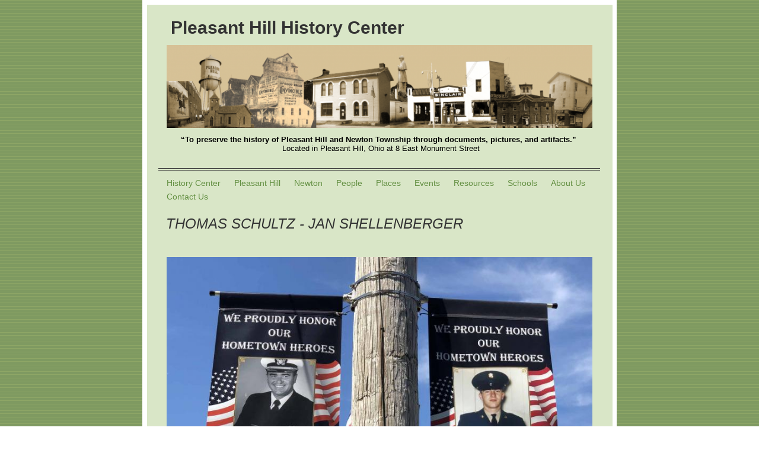

--- FILE ---
content_type: text/css
request_url: https://s.turbifycdn.com/ln/themes/yhoo/ga/ozark/stendhal/palette5/4.0.7/en-us/theme.css
body_size: 2107
content:
/************************************
 Theme: Ozark - Derived From: Drift
 ************************************/
 #bd{min-height:40em;_height:40em;}
 #hd{min-height:50px;_height:50px;}
 #ft{min-height:40px;_height:40px;}
 #doc{position:relative;width:785px;margin:0 auto;}
 #hd{width:746px;margin:0 auto;}
 #hContent{width:720px;margin:0 auto;padding:30px 0 15px 0;}
 #hMisc {display:none !important;}
 #navigation{width:736px;margin:10px auto;overflow:hidden;}
 ul#mainNav li{display:inline;}
 ul#mainNav li a{float:left;position:relative;padding:0 14px 0 9px;line-height:1.7;white-space:nowrap;}
 #bd{clear:left;width:720px;margin:20px auto 30px auto;}
 #pageName{width:100%;margin:0 auto 30px auto;}
 #zC h3 {padding-bottom:7px;}
 #fContent{width:720px;margin:15px auto;}
 #fMisc{width:720px;margin:0 auto 30px auto;}
 #fMisc {overflow:hidden;*overflow:visible;overflow-x:hidden;}
 #fMisc br {float:left;*display:none;}
 p.vcard {text-indent:-10px;}
 p.vcard .org,p.vcard .adr,p.vcard .tel,p.vcard .mailtoWrapper {position:relative;padding-left:10px;}
 p.vcard .org,p.vcard .street-address,p.vcard .extended-address,p.vcard .locality,p.vcard .postal-code,p.vcard .country-name,p.vcard .tel {padding-right:5px;}
 p.vcard .separator {margin-left:-6px;}
 p.vcard .mailtoWrapper {display:block;}
 p.vcard .adr,p.vcard .country-name,p.vcard .tel,p.vcard .mailtoWrapper {white-space:nowrap;}
 #fBadges {width:720px;margin-left:auto;margin-right:auto;}
 #body .nav_hassub #wrapper .sub_static #subNav a {padding:2px 9px;float:left;}
 #body .nav_hassub #navigation #subNav {overflow:hidden;zoom:1;}
 
 
 /************************************
 Theme: Stendhal - Derived From: Ozark
 ************************************/
 
 
 
 
 		#body  {
 			font-size: 13px;
 			font-family:  Helvetica,sans-serif,Verdana;
 		}
 
 
 
 		#hMisc {
 			font-size: 11px;
 		}
 
 		span.org {
 			font-weight: bold;
 		}
 		
 
 		#body h1 {
 			font-size: 30px;
 			font-weight: bold;
 			font-family: Helvetica,sans-serif,Verdana;
 		}
 
 
 		#body h2 {
 			font-size: 17px;
 			font-weight: normal;
 			font-family: Helvetica,sans-serif,Verdana;
 			font-style: italic;
 			text-transform: uppercase;			
 		}
 
 
 		#body h3 {
 			font-size: 18px;
 			font-weight: bold;
 		}
 
 		#zC h3 {
 			font-size: 18px;
 			letter-spacing: 2px;
 			font-weight: normal;
 			font-family: Georgia,Arial,sans-serif;
 			text-transform: uppercase;			
 		}
 
 
 		#body h4 {
 			font-weight: bold;
 			font-size: 14px;
 			margin-bottom: 5px;
 		}
 
 
 		#ft {
 			font-size: 11px;
 			font-family: "Trebuchet MS", Times;
 		}
 
 
 
 		ul#mainNav li a:link,
 		ul#mainNav li a:visited {
 			font-size: 14px;
 		}
 
 		#ft a:link,
 		#ft a:visited {
 		}
 
 
 		html  {
 			background-attachment: fixed;
 			background-position: 50% 0;
 		}
 
 		#body {
 			background-repeat: repeat-y;
 			background-position: 50% 0;
 		}
 
 		#doc {
 			background-repeat: no-repeat;
 			background-position: 50% 0;
 		}
 		
 		#hd {
 			background-repeat: repeat-x;
 			background-position: 0 100%;
 		}
 		
 		ul#mainNav li.active a:link,
         	ul#mainNav li.active a:visited,
         	ul#mainNav li a:hover,
         	ul#mainNav li a:focus,
         	ul#mainNav li a:active {
 			background-repeat: no-repeat;
 			background-position: 0 50%;
         	}
 
 		
 
 		p.vcard .org,
 		p.vcard .adr,
 		p.vcard .tel {
 			background-position: 0 50%;
 			background-repeat: no-repeat;
 		}		
 
 
 		#doc {
 			border-bottom-width: 8px;
 			border-bottom-style: solid;
 		}
 
 		#zC h3 {
 			border-bottom-width: 1px;
 			border-bottom-style: solid;
 		}
 
 		#zB	#mapZone {
 			border-width: 1px;
 			border-style: solid;
 			_border-width: 0;
 		}
 
 		#zB #mapContainer {
 			_border-width: 1px;
 			_border-style: solid;
 		}
 
 
 		/* 
 		 * direction and color of the arrow (assuming arrow sprite)
 		 */
 	     #body .toggle img {
 	          background-position:-180px -12px;
 	     }
 
 	   /* 
 	    * links for BOTH static and dynamic sub menus 
 	    * use this rule to group declarations common to the two different types of menus (static/dynamic)
 	    */
 	     #body #mainNav .subNav a,
 	     #body .nav_hassub #navigation #subNav a {
 	          font-size:11px;
 	          font-family:georgia;
 	          font-weight:normal;
 	     }
 
 		 /* 
 		  * links for static sub menus
 		  */
 		 /* 
 		  * :hover and selected (active) links for static menus
 		  * they are both styled the same
 		  */
 	     /* 
 	      * links for dynamic sub menus 
 	      */
 	     #body #wrapper .sub_dynamic #mainNav a {
 	     }
 	
 	     /* 
 	      * links for dynamic sub menus 
 	      */
 	     /* VERTICAL DYNAMIC
 	      * :hover and selected (active) links for fly-out menus
 	      * they are both styled the same 
 	      */
 	   /* 
 	    * sub menus 
 	    * displays horizontally below the main nav 
 	    */
 	     #body .nav_hassub #navigation #subNav {
 			border-bottom-width:1px;
 			border-bottom-style:solid;
 			border-top-width:1px;
 			border-top-style:solid;
 	     }
 
 	   /* 
 	    * sub menus (dropdown) 
 	    */
 	     #body #mainNav .subNav {
 	        border-style:solid;
 	        border-width:1px;
 	     }
 
 
 
 
 /**************************************************************
 Theme: Ozark - Derived From: Drift
 Layout: Layout 1 - Derived From: Layout 1 with Title
 **************************************************************/
 .lo_layout1 #pageName {display:none;}
 
 
 /**************************************************************
 Theme: Stendhal - Derived From: Ozark
 Layout: Layout 1 - Derived From: Layout 1 with Title
 **************************************************************/
 
 
 /**************************************************************
 Theme: Ozark - Derived From: Drift
 Layout: Layout 1 with Title - Derived From: Layout 1 with Title
 **************************************************************/
 .lo_layout1 #pageName, .lo_layout1wt #pageName {float:left;}
 .lo_layout1 #zWrap, .lo_layout1wt #zWrap {float:left;width:100%;clear:left;}
 .lo_layout1 #zA, .lo_layout1wt #zA {width:100%;}
 .lo_layout1 #zB, .lo_layout1wt #zB {float:left;clear:left;}
 .lo_layout1 #zB, .lo_layout1wt #zB, .lo_layout1 #zC, .lo_layout1wt #zC {width:335px;}
 .lo_layout1 #zC, .lo_layout1wt #zC {float:right;}
 .lo_layout1 #zB #mapZone, .lo_layout1wt #zB #mapZone {width:300px;height:270px;}
 .lo_layout1 #zB #drivingDirectionsLnk, .lo_layout1wt #zB #drivingDirectionsLnk {top:275px;}
 .lo_layout1 #zC form#contactForm, .lo_layout1wt #zC form#contactForm {width:280px;}
 
 
 /**************************************************************
 Theme: Stendhal - Derived From: Ozark
 Layout: Layout 1 with Title - Derived From: Layout 1 with Title
 **************************************************************/
 
 
 /**************************************************************
 Theme: Ozark - Derived From: Drift
 Layout: Layout 2 with Title - Derived From: Layout 2 with Title
 **************************************************************/
 .lo_layout2wt #zWrap #zA {width:400px;float:left;margin-bottom:30px;}
 .lo_layout2wt #zWrap #zB {width:260px;float:right;margin-bottom:30px;}
 .lo_layout2wt #zC {clear:both;width:720px;}
 .lo_layout2wt #zB #mapZone {width:240px;height:240px;}
 .lo_layout2wt #zB #drivingDirectionsLnk {top:245px;}
 .lo_layout2wt #zC form#contactForm {width:300px;margin-left:20px;}
 
 
 /**************************************************************
 Theme: Stendhal - Derived From: Ozark
 Layout: Layout 2 with Title - Derived From: Layout 2 with Title
 **************************************************************/
 
 
 /**************************************************************
 Theme: Ozark - Derived From: Drift
 Layout: Layout 3 with Title - Derived From: Layout 3 with Title
 **************************************************************/
 .lo_layout3wt #zA, .lo_layout3wt #zB {float:left;width:400px;}
 .lo_layout3wt #zB {clear:left;}
 .lo_layout3wt #zC {width:260px;}
 .lo_layout3wt #zC {margin-left:460px;}
 .lo_layout3wt #zC,x:-moz-any-link {margin-left:60px;}
 .lo_layout3wt #zC,x:-moz-any-link,x:default {margin-left:460px;}
 .lo_layout3wt #zC, {margin-left:457px;}
 .lo_layout3wt #zB #mapZone {width:280px;height:260px;}
 .lo_layout3wt #zB #drivingDirectionsLnk {top:265px;}
 .lo_layout3wt #zC form#contactForm {width:240px;}
 
 
 /**************************************************************
 Theme: Stendhal - Derived From: Ozark
 Layout: Layout 3 with Title - Derived From: Layout 3 with Title
 **************************************************************/
 
 
 /**************************************************************
 Theme: Ozark - Derived From: Drift
 Layout: Layout 4 with Title - Derived From: Layout 1 with Title
 **************************************************************/
 .lo_layout4wt #pageName {float:left;}
 .lo_layout4wt #zWrap {float:left;width:100%;clear:left;}
 .lo_layout4wt #zA {width:335px;float:left;}
 .lo_layout4wt #zB {float:right;}
 .lo_layout4wt #zB, .lo_layout4wt #zC {width:335px;}
 .lo_layout4wt #zC {float:right;clear:right}
 .lo_layout4wt #zB #mapZone {width:300px;height:270px;}
 .lo_layout4wt #zB #drivingDirectionsLnk {top:275px;}
 .lo_layout4wt #zC form#contactForm {width:280px;}
 
 
 /**************************************************************
 Theme: Stendhal - Derived From: Ozark
 Layout: Layout 3 with Title - Derived From: Layout 3 with Title
 **************************************************************/
 
 #body  {
 	color: #666666;
 }
 
 #hd {
 	color: #000000;
 }
 
 #hMisc {
 	color: #838383;
 }
 
 #body h1 {
 	color: #243418;
 }
 
 #pageName {
 	color: #333333;
 }
 
 #body h3 {
 	color: #333333;
 }
 
 #zC h3 {
 	color: #243418;
 }
 
 #ft {
 	color: #333333;
 }
 
 #body a:link,
 #body a:visited {
 	color: #649043;
 }
 
 #body a:hover,
 #body a:focus,
 #body a:active {
 	text-decoration: none;
 }
 
 #hd a:link,
 #hd a:visited {
 	color: #000000;
 	text-decoration: none;
 }
 
 #pageName a:link,
 #pageName a:visited {
 	color: #969696;
 }
 
 		
 ul#mainNav li a:link,
 ul#mainNav li a:visited {
 	color: #649043;
 }
 
 html  {
 	background-image: url(images/html.png) !important;
 	background-color: #ffffff;
 }
 
 body {
 	background-color:transparent !important;
 }
 
 #body {
 	background-image: url(images/poundbody.png);
 }
 
 #doc {
 	background-image: url(images/doc.png);
 	background-color: #d9e6c7;
 }
 		
 #hd {
 	background-image: url(images/hd.png);
 }
 		
 ul#mainNav li.active .subNav a:link,
 ul#mainNav li.active .subNav a:visited {
 	background-image: none;
 	background-color: #ffffff !important;
 }
 ul#mainNav li.active a:link,
 ul#mainNav li.active a:visited,
 ul#mainNav li a:hover,
 ul#mainNav li a:focus,
 ul#mainNav li a:active {
 	background-image: url(images/liactive.png);
 	background-color: #d9e6c7 !important;
 }
 
 #ft {
 	background-color: #ffffff;
 }
 		
 p.vcard .org,
 p.vcard .adr,
 p.vcard .tel {
 	background-image: url(images/bullet.png);
 }		
 
 #doc {
 	border-bottom-color: #fff;
 }
 
 #zC h3 {
 	border-bottom-color: #243418;
 }
 
 #zB	#mapZone {
 	border-color: #243418;
 }
 
 #zB #mapContainer {
 	_border-color: #243418;
 }
 
 #body #mainNav .subNav a,
 #body .nav_hassub #navigation #subNav a {
 	color:#7f9a61;
 }
 
 #body .nav_hassub #wrapper .sub_static #subNav a {
 	background-color:#ffffff;
 }
 
 #body .nav_hassub #wrapper .sub_static #subNav a:hover,
 #body .nav_hassub #wrapper .sub_static #subNav .active-sub a {
 	background-image: none !important;
 	background-color:#ffffff;
 }
 
 #body #wrapper .sub_dynamic #mainNav .subNav a {
 	background-color:#FFFFFF;
 }
 	     
 #body #wrapper .sub_dynamic #mainNav .subNav a:hover,
 #body #wrapper .sub_dynamic #mainNav .active-sub a {
 	color: #fff;
 	background-image: none !important;
 	background-color:#969696 !important;
 }
 
 #body .nav_hassub #navigation #subNav {
 	border-bottom-color:#9DAF7B;
 	border-top-color:#E9EBD2;
 }
 
 #body #mainNav .subNav {
 	border-color:#9DAF7B;
 }
 
 #body .toggle img {
 	background-position:-384px -12px;
 }
 
